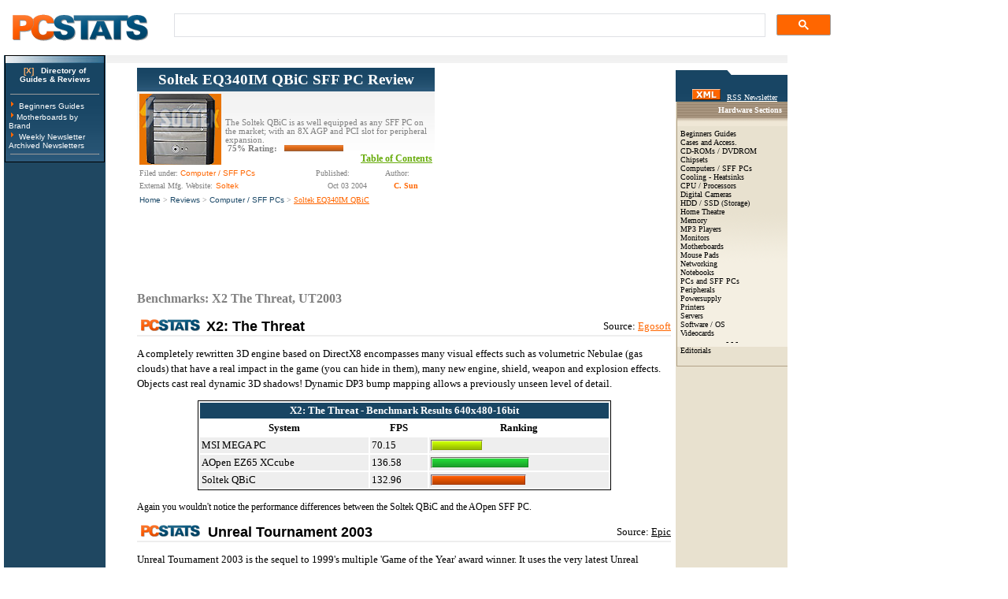

--- FILE ---
content_type: text/html
request_url: https://www.pcstats.com/articles/1654/10.html
body_size: 6631
content:


	<title>Soltek EQ340IM QBiC  PCSTATS Review - Benchmarks: X2 The Threat, UT2003</title>
	<meta Name="description" content="Benchmarks: X2 The Threat, UT2003 - PCSTATS.com">




<html>
<head> 
<meta http-equiv="Cache-Control" content="max-age=3600">
    <meta name="robots" content="index,follow">
    <META name="copyright" content="All images, text, layouts, are copyright 1999-2020 PCSTATS.com and may not be reproduced in any form without express written permission."> 
    <LINK REL="SHORTCUT ICON" HREF="../../favicon.ico">
    <LINK REL="StyleSheet" HREF="../../styles.css" TITLE="pc_stats">
<link rel="alternate" type="application/rss+xml" title="PCSTATS News RSS Feed" href="https://feeds2.feedburner.com/pcstats">
 
</head>
<body bgcolor="ffffff" topmargin="0" leftmargin="5" alink="Red" link="Blue" vlink="Blue">

<table width="1050" border="0" cellpadding="0" cellspacing="0" bgcolor="#FFFFFF">  
    <tr> 
		<td height="70" valign="middle">
			<table width="100%" border="0" cellspacing="0" cellpadding="0" bgcolor="#ffffff" >
				<tr>
					<td width="450" valign=top>
					
					<a href="https://www.pcstats.com"><img src="https://www.pcstats.com/i/pcstats_top_logo_big.gif" width="200" height="57" alt="PCSTATS" border="0" loading="lazy"></a>
					</td> 
				<td width="200">&nbsp;&nbsp;&nbsp;&nbsp;</td>
				
				<td width="700%">
				<script async src="https://cse.google.com/cse.js?cx=82280565aa843db41">
</script>
<div class="gcse-searchbox-only"></div></td>
				</tr>
			</table>
		</td>
		
	</tr>
</table>
 
    
    
	<table width="995" border="0" cellspacing="0" cellpadding="0"> 
    <tr>
	<td rowspan="2" align="center" valign="top" bgcolor="#1F4761">




<table width="127" border="0" cellspacing="0" cellpadding="4" align="center" style="font-family: verdana; font-size: 8pt; BORDER-BOTTOM: #000000 1px solid; BORDER-LEFT: #000000 1px solid; BORDER-RIGHT: #000000 1px solid; BORDER-TOP: #000000 1px solid">
  <TR><td bgcolor="#9baeba" background="https://www.pcstats.com/i/bg_menu_fade_short.jpg" align="center"><img loading="lazy" src="https://www.pcstats.com/i/transdot.gif" width=1 height=1 border="0"></td>
  </tr>
  <TR><td bgcolor="#184563" align="center"><B><a href="https://www.pcstats.com/articles.html" class="dkmenu" target="_blank"><font color="#FDB16C">[X]</font> &nbsp;&nbsp;Directory of<br>Guides &amp; Reviews</a></b></td>
  </tr>
  <tr><td background="https://www.pcstats.com/i/newsletter_su_bg.jpg" bgcolor="184563">
<hr width="95%" size="1"><img loading="lazy" src="https://www.pcstats.com/i/arrow_orange4.gif" border="0" alt="" width="10" height="12">
<a href="https://www.pcstats.com/beginners.html" class="dkmenu">Beginners Guides</a><br> 
<img loading="lazy" src="https://www.pcstats.com/i/arrow_orange4.gif" border="0" alt="" width="10" height="12"><a href="https://www.pcstats.com/motherboardmfg.html" class="dkmenu">Motherboards by Brand</a><br><img loading="lazy" src="https://www.pcstats.com/i/arrow_orange4.gif" border="0" alt="" width="10" height="12">
<a href="https://www.pcstats.com/aboutnewsltr.html" class="dkmenu">Weekly Newsletter</a><br>
<a href="https://www.pcstats.com/anlettersearch.html" class="dkmenu">Archived Newsletters</a><br><hr width="95%" size="1"></td></tr></table> 






	
	
	
	</td>
	  <td colspan="4" valign="top" align="left"> 
   		  
  <table width="866" border="0" cellspacing="0" cellpadding="5" align="left" background="../../i/newssilver.gif" bgcolor="#EEEEEE" style="BORDER-BOTTOM: 000000 1px solid; BORDER-LEFT: 000000 1px solid; BORDER-RIGHT: 000000 1px solid; BORDER-TOP: 000000 1px solid">
                <tr><td height="1" align="left" valign="middle" >  



  
 
</td> 
<td>




  
  </td></TR></table> 
          
      </td>
</tr>
<tr><td></td> 
	<td valign="top" width=650>
	


<table border="0" cellpadding="6" cellspacing="0" width="690">
	<tr>
		<td>
		 
		
		<a name="#Articles"></a>

	
<table width="100%" border="00" cellspacing="0" cellpadding="0" align="center">
	<tr>
		<td Valign=top>
		 
<table border="0" cellpadding="4" cellspacing="0" width="100%">
	<tr>
		<th width="100%" height="28" align="center" bgcolor="184563" background="../../i/v3pctats_menubl.gif">
		<a href="https://www.pcstats.com/articles/1654/index.html" title="Soltek EQ340IM QBiC SFF PC Review" class="arttitle">Soltek EQ340IM QBiC SFF PC Review</a>
		</th>
	</tr>
</table>
<table width="100%" border="0" cellspacing="1" cellpadding="2" align="center" background="../../i/newssilver.gif">
	<tr>
		<td valign=bottom rowspan="2">
		<a href="https://www.pcstats.com/articles/1654/index.html">
		
			<img src="https://www.pcstats.com/articleimages/200410/tea_soltekeq3401m.jpg" width=104 height=90 alt="Soltek EQ340IM QBiC SFF PC Review - PCSTATS" border="0">
		</a>
	  </td>
	</tr>  
	<tr>
		<td width="100%" valign="bottom" class="artAbtract">
		The Soltek QBiC is as well equipped as any SFF PC on the market; with an 8X AGP and PCI slot for peripheral expansion.<br>
		
			&nbsp;<span style="color:808080;font-weight:bold;">75% Rating:</span>&nbsp;&nbsp;&nbsp;<img loading="lazy" src="../../i/bar_org.gif" width="75" height=8> 
		 
		<div align="right"><a href="#tablecontents" class="artContents">
		Table of Contents</a></div> 
</td></tr>
<tr><td width="100%" colspan="2" valign="bottom">
 

<table width=100%  border="0" align="right" bgcolor=ffffff cellspacing="0" cellpadding="0" style="BORDER-BOTTOM: eeeeee 1px solid; BORDER-LEFT: eeeeee 1px solid; BORDER-RIGHT: eeeeee 1px solid; BORDER-TOP: eeeeee 1px solid">
<tr> 
	<TD colspan=2>
	<font color=808080 face="verdana" size=1 style="TEXT-DECORATION: none">Filed under: <a href="../../articlecat193.html" class="white"><font color="FF6600">Computer / SFF PCs</font></a></TD> 
   <td>  <font color=808080 face="verdana" size=1 style="TEXT-DECORATION: none">Published:&nbsp;</font> </td>
   <td><font color=808080 face="verdana" size=1 style="TEXT-DECORATION: none">Author:&nbsp;</font></td></tr>
 
  
<tr bgcolor=ffffff><td>
<font face=verdana size=1 color="808080">External Mfg. Website:</font> 

	<font face=verdana size=1 color="#000000"><a href="https://www.soltek.com.tw" target="_blank" title="Visit Company's Website" class=white><font color="FF6600">Soltek</font></a> </td>
<td align=center></td>
<td align=center> <font face=verdana size=1 color="808080">Oct 03 2004</font>&nbsp;&nbsp; </td>
<td align=center><a href="../../feedback.html" title="Contact the Author" class=nounder><font face=verdana size=1 color="FF6600"><strong>C. Sun</strong></font></a>&nbsp;&nbsp;</td></tr></table>
</td></tr>
<tr><td colspan=2 valign=top>
<font face=verdana size=1 color="808080">
<a href="../../index.html" class=white>Home</a> &gt;
<a href="../../articles.html" class="white">Reviews</a> &gt;
<a href="../../articlecat193.html" class="white" >Computer / SFF PCs</a> &gt;
<a href="../../articles/1654/index.html">Soltek EQ340IM QBiC </a></td></tr>
</table>

	 
	</td>
	<td valign=top>


 
  

<script async src="//pagead2.googlesyndication.com/pagead/js/adsbygoogle.js"></script>
<!-- 300x250 - Top Article Page -->
<ins class="adsbygoogle"
     style="display:inline-block;width:300px;height:250px"
     data-ad-client="ca-pub-5445398905683563"
     data-ad-slot="8250421344"></ins>
<script>
(adsbygoogle = window.adsbygoogle || []).push({});
</script>  

	</td>
</tr>
</table>



<br>	  	<font color=black face=verdana size=2>			
			
				<h2><font color=808080 face="verdana" size=3 style="TEXT-DECORATION: none"><b>Benchmarks: X2 The Threat, UT2003</b></font></h2>
						
		
				<Span class=artcat>
		
		
		

	<P>
<TABLE style="FONT-SIZE: 9pt; FONT-FAMILY: verdana" cellSpacing=0 cellPadding=0 
width="100%" align=center border=0>
  
  <TR>
    <TD><FONT size=2><img loading="lazy" height=15 
      alt="" hspace=5 src="https://www.pcstats.com/i/v3pctats_75t.gif" width=75 
      border=0><STRONG> <FONT face=Arial 
      size=4>X2: The Threat</FONT></STRONG></FONT></TD>
    <TD align=right><FONT size=2 
      >Source: </FONT><A href="https://www.egosoft.com/" 
      target=_blank><FONT size=2 
      >Egosoft</FONT></A></TD></TR>
  <TR>
    <TD bgColor=#eeeeee colSpan=2 height=2><FONT size=2 
      ></FONT></TD></TR></TABLE></P>
<P><FONT face=Verdana size=2>A 
completely rewritten 3D engine based on DirectX8 encompasses many visual effects 
such as volumetric Nebulae (gas clouds) that have a real impact in the game (you 
can hide in them), many new engine, shield, weapon and explosion effects. 
Objects cast real dynamic 3D shadows! Dynamic DP3 bump mapping allows a 
previously unseen level of detail.</FONT></P>
<P>
<TABLE 
style="BORDER-RIGHT: #000000 1px solid; BORDER-TOP: #000000 1px solid; FONT-SIZE: 9pt; BORDER-LEFT: #000000 1px solid; BORDER-BOTTOM: #000000 1px solid; FONT-FAMILY: verdana" 
cellSpacing=2 cellPadding=2 width=525 align=center border=0 
  ><TBODY>
  <TR bgColor=#184563>
    <TH colSpan=3><FONT color=white size=2 
      >X2: The Threat - Benchmark Results 
    640x480-16bit</FONT></TH></TR>
  <TR bgColor=#ffffff>
    <TH><FONT size=2>System</FONT></TH>
    <TH><FONT size=2>FPS</FONT></TH>
    <TH><FONT size=2 
  >Ranking</FONT></TH></TR>
  <TR bgColor=#eeeeee>
    <TD><FONT size=2><FONT size=2 
      >
      <P><FONT face=Verdana size=2>MSI 
      MEGA PC</FONT></P></FONT></FONT></TD>
    <TD><FONT style="BACKGROUND-COLOR: #eeeeee" size=2 
      >70.15</FONT></TD>
    <TD><FONT size=2><img loading="lazy" height=14 
      alt="" src="https://www.pcstats.com/i/nv1.gif" width=2 border=0 
      ><img loading="lazy" height=14 alt="" 
      src="https://www.pcstats.com/i/nv2.gif" width=62 border=0 
      ><img loading="lazy" height=14 alt="" 
      src="https://www.pcstats.com/i/nv3.gif" width=2 border=0 
      ></FONT></FONT></TD></TR>
  <TR bgColor=#eeeeee>
    <TD>
      <P><FONT size=2>AOpen EZ65 
      XCcube</FONT></P></TD>
    <TD><FONT size=2>
      <P><FONT size=2 
      >136.58</FONT></FONT></P></TD>
    <TD><FONT size=2><img loading="lazy" height=14 
      alt="" src="https://www.pcstats.com/i/a1.gif" width=2 border=0 
      ><img loading="lazy" height=14 alt="" 
      src="https://www.pcstats.com/i/a2.gif" width=121 border=0 
      ><img loading="lazy" height=14 alt="" 
      src="https://www.pcstats.com/i/a3.gif" width=2 border=0 
      ></FONT></FONT></TD></TR>
  <TR bgColor=#eeeeee>
    <TD><FONT size=2><FONT size=2 
      >
      <P><FONT face=Verdana size=2 
      >Soltek QBiC</FONT></P></FONT></FONT></TD>
    <TD><FONT size=2>
      <P>132.96</P></FONT></TD>
    <TD><FONT size=2><img loading="lazy" height=14 
      alt="" src="https://www.pcstats.com/i/oc1.gif" width=2 border=0 
      ><img loading="lazy" height=14 alt="" 
      src="https://www.pcstats.com/i/oc2.gif" width=117 border=0 
      ><img loading="lazy" height=14 alt="" 
      src="https://www.pcstats.com/i/oc3.gif" width=2 border=0 
      ></FONT></FONT></TD></TR></TBODY></TABLE></P>
<P>Again you wouldn't notice the performance differences 
between the Soltek QBiC and the AOpen SFF PC.</P>
<P>
<TABLE style="FONT-SIZE: 9pt; FONT-FAMILY: verdana" cellSpacing=0 cellPadding=0 
width="100%" align=center border=0>
  
  <TR>
    <TD><FONT face=Arial><FONT size=4 
      ><img loading="lazy" height=15 alt="" hspace=5 
      src="https://www.pcstats.com/i/v3pctats_75t.gif" width=75 border=0 
      ><STRONG> Unreal Tournament 
      2003</STRONG></FONT></FONT></TD>
    <TD align=right>
      <P><FONT size=2>Source: </FONT><A 
      ><A 
      href="https://www.unrealtournament2003.com/?downloads" target=_blank 
      ><FONT color=#000000 size=2 
      >Epic</FONT></A></A></P></TD></TR>
  <TR>
    <TD bgColor=#eeeeee colSpan=2 height=2><FONT size=2 
      ></FONT></TD></TR></TABLE></P>
<P><FONT face=Verdana size=2>Unreal 
Tournament 2003 is the sequel to 1999's multiple 'Game of the Year' award 
winner. It uses the very latest Unreal Engine technology - where graphics, sound 
and game play are taken beyond the bleeding edge. Unreal Tournament 2003 employs 
the use of Vertex as well as Pixel Shaders and it's recommended that you use a 
DirectX 8 videocard to get the most out of the game.</FONT></P>
<P>
<TABLE 
style="BORDER-RIGHT: #000000 1px solid; BORDER-TOP: #000000 1px solid; FONT-SIZE: 9pt; BORDER-LEFT: #000000 1px solid; BORDER-BOTTOM: #000000 1px solid; FONT-FAMILY: verdana" 
cellSpacing=2 cellPadding=2 width=525 align=center border=0 
  >
  <TR bgColor=#184563>
    <TH colSpan=3><FONT color=white size=2 
      >Unreal Tournament 2003 - 640x480</FONT></TH></TR>
  <TR bgColor=#ffffff>
    <TH><FONT size=2>Flyby</FONT></TH>
    <TH><FONT size=2>FPS</FONT></TH>
    <TH><FONT size=2 
  >Ranking</FONT></TH></TR>
  <TR bgColor=#eeeeee>
    <TD><FONT size=2><FONT size=2 
      >
      <P><FONT face=Verdana size=2>MSI 
      MEGA PC</FONT></P></FONT></FONT></TD>
    <TD><FONT style="BACKGROUND-COLOR: #eeeeee" size=2 
      >129.4</FONT></TD>
    <TD><FONT size=2><img loading="lazy" height=14 
      alt="" src="https://www.pcstats.com/i/nv1.gif" width=2 border=0 
      ><img loading="lazy" height=14 alt="" 
      src="https://www.pcstats.com/i/nv2.gif" width=64 border=0 
      ><img loading="lazy" height=14 alt="" 
      src="https://www.pcstats.com/i/nv3.gif" width=2 border=0 
      ></FONT></FONT></TD></TR>
  <TR bgColor=#eeeeee>
    <TD>
      <P><FONT size=2>AOpen EZ65 
      XCcube</FONT></P></TD>
    <TD>
      <P><FONT size=2 
    >240.18</P></FONT></TD>
    <TD><FONT size=2><img loading="lazy" height=14 
      alt="" src="https://www.pcstats.com/i/a1.gif" width=2 border=0 
      ><img loading="lazy" height=14 alt="" 
      src="https://www.pcstats.com/i/a2.gif" width=120 border=0 
      ><img loading="lazy" height=14 alt="" 
      src="https://www.pcstats.com/i/a3.gif" width=2 border=0 
      ></FONT></FONT></TD></TR>
  <TR bgColor=#eeeeee>
    <TD><FONT size=2><FONT size=2 
      >
      <P><FONT face=Verdana size=2 
      >Soltek QBiC</FONT></P></FONT></FONT></TD>
    <TD><FONT size=2>
      <P><FONT size=2 
      >232.63</FONT></P></FONT></TD>
    <TD><FONT size=2><img loading="lazy" height=14 
      alt="" src="https://www.pcstats.com/i/oc1.gif" width=2 border=0 
      ><img loading="lazy" height=14 alt="" 
      src="https://www.pcstats.com/i/oc2.gif" width=116 border=0 
      ><img loading="lazy" height=14 alt="" 
      src="https://www.pcstats.com/i/oc3.gif" width=2 border=0 
      ></FONT></FONT></TD></TR>
  <TR bgColor=#ffffff>
    <TH><FONT size=2>Botmatch</FONT></TH>
    <TH><FONT size=2>FPS</FONT></TH>
    <TH><FONT size=2 
  >Ranking</FONT></TH></TR>
  <TR bgColor=#eeeeee>
    <TD><FONT size=2><FONT size=2 
      >
      <P><FONT face=Verdana size=2>MSI 
      MEGA PC</FONT></P></FONT></FONT></TD>
    <TD><FONT style="BACKGROUND-COLOR: #eeeeee" size=2 
      >49.03</FONT></TD>
    <TD><FONT size=2><img loading="lazy" height=14 
      alt="" src="https://www.pcstats.com/i/nv1.gif" width=2 border=0 
      ><img loading="lazy" height=14 alt="" 
      src="https://www.pcstats.com/i/nv2.gif" width=71 border=0 
      ><img loading="lazy" height=14 alt="" 
      src="https://www.pcstats.com/i/nv3.gif" width=2 border=0 
      ></FONT></FONT></TD></TR>
  <TR bgColor=#eeeeee>
    <TD><FONT size=2><FONT size=2 
      ><FONT face=Verdana size=2>
      <P><FONT size=2>AOpen EZ65 
      XCcube</FONT></P></FONT></FONT></FONT></TD>
    <TD>
      <P><FONT size=2>80.54</P></FONT></TD>
    <TD><FONT size=2><img loading="lazy" height=14 
      alt="" src="https://www.pcstats.com/i/a1.gif" width=2 border=0 
      ><img loading="lazy" height=14 alt="" 
      src="https://www.pcstats.com/i/a2.gif" width=117 border=0 
      ><img loading="lazy" height=14 alt="" 
      src="https://www.pcstats.com/i/a3.gif" width=2 border=0 
      ></FONT></FONT></TD></TR>
  <TR bgColor=#eeeeee>
    <TD><FONT size=2><FONT size=2 
      >
      <P><FONT face=Verdana size=2 
      >Soltek QBiC</FONT></P></FONT></FONT></TD>
    <TD><FONT size=2>
      <P><FONT size=2 
      >77.35</FONT></P></FONT></TD>
    <TD><FONT size=2><img loading="lazy" height=14 
      alt="" src="https://www.pcstats.com/i/oc1.gif" width=2 border=0 
      ><img loading="lazy" height=14 alt="" 
      src="https://www.pcstats.com/i/oc2.gif" width=112 border=0 
      ><img loading="lazy" height=14 alt="" 
      src="https://www.pcstats.com/i/oc3.gif" width=2 border=0 
      ></FONT></FONT></TD></TR></TABLE>
<P><FONT face=Verdana size=2>Team the 
Soltek EQ340IM QBiC with a high end processor and fast videocard and you've got 
yourself a killer LAN gaming rig! </FONT></P>
		
		</span>
			<p>
 
			
			<p>
			
			
						<table width="100%" border="0" cellspacing="0" cellpadding="0">
						<tr>
						<td align="left" width=225>
						
					
							<a href="../../articles/1654/9.html" title="...Previous Page"><font size=5 color="ff6600" face="Verdana"><b>&lt; Previous Page</b></font></a>
					
						</td>
					   	<td align="center">
						<font face="Verdana" size="1" color="808080">&copy; 2025 PCSTATS.com</font>			
</td>
<td align="right" width=170>

		
		<a href="../../articles/1654/11.html" title="Next Page..."><font size=5 color="ff6600" face="Verdana"><b>Next Page &gt;</b></font></a>		
									
		</td></tr></table>
		<br>
		
		 <div align="center"> 
		<script type="text/javascript"><!--
google_ad_client = "ca-pub-5445398905683563";
/* 728x90 - top */
google_ad_slot = "9185701799";
google_ad_width = 728;
google_ad_height = 90;
//-->
</script>
<script type="text/javascript"
src="http://pagead2.googlesyndication.com/pagead/show_ads.js">
</script></div> 

 
		
		
		
		

			
				

		

<table width="100%" border="0" cellspacing="" cellpadding="2">
<tr>
	<td valign=top style="BORDER-BOTTOM: 003366 1px solid; BORDER-LEFT: 003366 1px solid; BORDER-RIGHT: 003366 1px solid; BORDER-TOP: 003366 1px solid">
	<table width="100%" border="0" cellspacing="0" cellpadding="0">
	<tr>
<td height="15" valign="bottom" bgcolor="FFFFFF">
 <a name="tablecontents"></a>&nbsp;
 <BR><BR><span class="artContents" style="font-size:11pt;">Contents of Article: Soltek EQ340IM QBiC </span>
 <hr align="left" width="80%" size="1" color="#68AC0C"> 
 </td>
 <td rowspan=2 valign="top" align="center"> 
<script async src="//pagead2.googlesyndication.com/pagead/js/adsbygoogle.js"></script>
<ins class="adsbygoogle"
     style="display:block"
     data-ad-format="autorelaxed"
     data-ad-client="ca-pub-5445398905683563"
     data-ad-slot="8848128297"></ins>
<script>
     (adsbygoogle = window.adsbygoogle || []).push({});
</script>
  
	</td>
 </tr>
	<tr>
		<td valign=top>
		
				<font face="verdana" size="1">&nbsp;Pg 1.&nbsp;</font> 
				
				<a href="../../articles/1654/index.html" title="Soltek EQ340IM QBiC SFF PC Review - PCSTATS">
				<font face="verdana" size="1" color="003366">Soltek EQ340IM QBiC SFF PC Review</font></a><br>
			
			<font face="verdana" size="1">&nbsp;Pg 2.&nbsp;</font> 
			
			<a href="../../articles/1654/2.html" title="Soltek EQ340IM QBiC SFF PC Review - PCSTATS"><font face="verdana" size="1" color="003366">Details of the Case</font></a><br>
		
			<font face="verdana" size="1">&nbsp;Pg 3.&nbsp;</font> 
			
			<a href="../../articles/1654/3.html" title="Soltek EQ340IM QBiC SFF PC Review - PCSTATS"><font face="verdana" size="1" color="003366">Inside the Soltek QBiC </font></a><br>
		
			<font face="verdana" size="1">&nbsp;Pg 4.&nbsp;</font> 
			
			<a href="../../articles/1654/4.html" title="Soltek EQ340IM QBiC SFF PC Review - PCSTATS"><font face="verdana" size="1" color="003366">Inside the Soltek QBiC Con't</font></a><br>
		
			<font face="verdana" size="1">&nbsp;Pg 5.&nbsp;</font> 
			
			<a href="../../articles/1654/5.html" title="Soltek EQ340IM QBiC SFF PC Review - PCSTATS"><font face="verdana" size="1" color="003366">Test System Specs and Benchmarks</font></a><br>
		
			<font face="verdana" size="1">&nbsp;Pg 6.&nbsp;</font> 
			
			<a href="../../articles/1654/6.html" title="Soltek EQ340IM QBiC SFF PC Review - PCSTATS"><font face="verdana" size="1" color="003366">Benchmarks: Winstone 2002, Winbench 99</font></a><br>
		
			<font face="verdana" size="1">&nbsp;Pg 7.&nbsp;</font> 
			
			<a href="../../articles/1654/7.html" title="Soltek EQ340IM QBiC SFF PC Review - PCSTATS"><font face="verdana" size="1" color="003366">Benchmarks: SiSoft Sandra 2004, Super Pi</font></a><br>
		
			<font face="verdana" size="1">&nbsp;Pg 8.&nbsp;</font> 
			
			<a href="../../articles/1654/8.html" title="Soltek EQ340IM QBiC SFF PC Review - PCSTATS"><font face="verdana" size="1" color="003366">Benchmarks: PCMark2002, 3DMark2001</font></a><br>
		
			<font face="verdana" size="1">&nbsp;Pg 9.&nbsp;</font> 
			
			<a href="../../articles/1654/9.html" title="Soltek EQ340IM QBiC SFF PC Review - PCSTATS"><font face="verdana" size="1" color="003366">Benchmarks: AquaMark3, Comanche 4</font></a><br>
		

			<font face="verdana" size="1">&nbsp;Pg 10.&nbsp;</font>
			<font face="verdana" size="1" color="808080">&mdash; Benchmarks: X2 The Threat, UT2003</font><br>
		
			<font face="verdana" size="1">&nbsp;Pg 11.&nbsp;</font> 
			
			<a href="../../articles/1654/11.html" title="Soltek EQ340IM QBiC SFF PC Review - PCSTATS"><font face="verdana" size="1" color="003366">Final Conclusions</font></a><br>
		<Br>
		</td>
		</tr></table>
  
		 
</td>
</tr>
</table></td>
</tr>
</table>
 
 

		</td>  
 	<td></td> 
	<td width="140" align="center" valign="top" bgcolor="#E8E1CF">
	
<table width="140" border="0" cellspacing="0" cellpadding="0" align="center">
<tr><td bgcolor="#184563" background="https://www.pcstats.com/i/v3bluebar142.gif"><img loading="lazy" src="https://www.pcstats.com/i/v3bluebar142.gif" width="142" height="15" alt="" border="0" align="top"></td></tr>
<tr><td align="center" bgcolor="#184563" background="https://www.pcstats.com/i/newsletter_su_bg.jpg">&nbsp;<font face="Arial, verdana" size="1" color="eeeeee">
<div align="center">

 <A href="https://www.pcstats.com/rss/rss_newsletter.xml"
target=_blank><font face="Verdana" size="1" color="ffffff"><IMG loading="lazy" height=14 alt="Newsletter RSS Feed" hspace=8 
src="https://www.pcstats.com/i/rssxml.gif" width=36 
border=0>RSS Newsletter</font></A> 
</div>
   </td></tr></table>
  <table width="140" border="0" align="center" cellpadding="0" cellspacing="0">
    <tr bgcolor="#B2A388"> 
      <td height="1" colspan="3"><img loading="lazy" src="https://www.pcstats.com/i/1_pix.gif" width="1" height="1"></td>
    </tr>
    <tr> 
      <td width="1" bgcolor="#B2A388"><img loading="lazy" src="https://www.pcstats.com/i/1_pix.gif" width="1" height="1"></td>
      <td><TABLE width=140 border=0 align="center" cellPadding=4 cellSpacing=0>
          <TR> 
            <td align="right" background="https://www.pcstats.com/i/bg_stripes_b.gif" bgcolor="B2A388"><font face="Verdana" size="1" color="FFFFFF"><B>Hardware Sections&nbsp;</b></FONT></td>
          </tr>
          <TR> 
            <td height="1" align="right" background="https://www.pcstats.com/i/gradient_beige_2.gif" bgcolor="E8E1CF"><img loading="lazy" src="https://www.pcstats.com/i/1_pix.gif" width="1" height="3"></td>
          </tr>
          <tr> 
            <td bgcolor="#E8E1CF" background="https://www.pcstats.com/i/tower_brwn.gif"><font face="Verdana" size="1"> 
 <div align="left">
<dl><dt><A href="https://www.pcstats.com/articlecat220.html" class="nounder">Beginners Guides
              </a></dt><dt><A href="https://www.pcstats.com/articlecat200.html" class="nounder">Cases   and Access.
              </a></dt><dt><A href="https://www.pcstats.com/articlecat215.html" class="nounder">CD-ROMs / DVDROM</a></dt><dt>
			  <A href="https://www.pcstats.com/articlecat194.htm" class="nounder">Chipsets </a></dt><dt> 
			 <A href="https://www.pcstats.com/articlecat193.html" class="nounder">Computers / SFF PCs </a></dt>
			 <dt>    <A href="https://www.pcstats.com/articlecat198.html" class="nounder">Cooling  - Heatsinks
              </a></dt><dt><A href="https://www.pcstats.com/articlecat162.html" class="nounder">CPU  / Processors
              </a></dt><dt><A href="https://www.pcstats.com/articlecat211.html" class="nounder">Digital  Cameras
              </a></dt><dt> <A href="https://www.pcstats.com/articlecat216.html" class="nounder">HDD / SSD (Storage)
              </a></dt><dt><A href="https://www.pcstats.com/articlecat222.html" class="nounder">Home 
Theatre  </a></dt><dt> <A href="https://www.pcstats.com/articlecat167.html" class="nounder">Memory </a></dt>
<dt><A href="https://www.pcstats.com/articlecat168.html" class="nounder">MP3 Players  </a></dt>
<dt><A href="https://www.pcstats.com/articlecat101.html" class="nounder">Monitors </a></dt>
<dt><A href="https://www.pcstats.com/articlecat175.html" class="nounder">Motherboards  </a></dt><dt><A href="https://www.pcstats.com/articlecat214.html" class="nounder">Mouse Pads  </a></dt>
<dt><A href="https://www.pcstats.com/articlecat209.html" class="nounder">Networking </a></dt>
<dt><A href="https://www.pcstats.com/articlecat217.html" class="nounder">Notebooks  </a></dt>
<dt><A href="https://www.pcstats.com/articlecat193.html" class="nounder">PCs and SFF PCs  </a></dt>
			  <dt>
			  <A href="https://www.pcstats.com/articlecat218.html" class="nounder">Peripherals </a></dt>
			  <dt><A href="https://www.pcstats.com/articlecat221.html" class="nounder">Powersupply </a></dt>
			  <dt><A href="https://www.pcstats.com/articlecat225.html" class="nounder">Printers </a></dt>
			  <dt><A href="https://www.pcstats.com/articlecat224.html" class="nounder">Servers </a></dt>
			  <dt><A href="https://www.pcstats.com/articlecat102.html" class="nounder">Software</a> / <A href="https://www.pcstats.com/articlecat172.html" class="nounder">OS</a></dt><dt> 
			  <A href="https://www.pcstats.com/articlecat171.html" class="nounder">Videocards </a></dt>
              <dt><div align="center">- - -</div></dt>
             <dt> <A href="https://www.pcstats.com/articlecat219.html" class="nounder">Editorials</A></dt></dl></td>
          </TR>
        </TABLE></td>
      <td width="1" bgcolor="#B2A388"> </td>
    </tr>
    <tr bgcolor="#B2A388"> 
      <td height="1" colspan="3"> </td>
    </tr>
  </table> <P> 


  <br>

<P>
</td></tr>
<tr><td colspan="5">


	
    <table width="100%" border="0" cellspacing="0" cellpadding="0">
      <tr> 
        <td height="4" colspan="3" align="right" bgcolor="CCCCCC"></td>
        <td width="98" bgcolor="CCCCCC"></td>
      </tr>
      <tr> 
        <td height="4" colspan="3" align="right" bgcolor="White"></td>
        <td width="98" bgcolor="White"></td>
      </tr>
      <tr> 
        <td height="1" colspan="4" align="right" bgcolor="D0D3D7"> </td>
      </tr>
      <tr> 
        <td width="840" background="https://www.pcstats.com/i/bg_header_fade.jpg" bgcolor="1F4761"> 
		<table width="500" border="0" cellspacing="0" cellpadding="0">
            <tr> 
              <td><a href="https://www.pcstats.com"><img loading="lazy" src="https://www.pcstats.com/i/top_logo_new.gif" width="152" height="43" border="0" alt=""></a></td>
              <td><img loading="lazy" src="https://www.pcstats.com/i/1_pix.gif" width="550" height="40"></td>
			  
			  
			 
            </tr>
          </table></td>
        <td colspan="2" align="center" valign="bottom" bgcolor="1F4761"> 
          
        </td>
        <td bgcolor="1F4761">&nbsp;</td>
      </tr>
      <tr bgcolor="#BABEC5"> 
        <td height="1" colspan="4"> </td>
      </tr>
    </table>
    <TABLE  bgColor="ffffff" border=0 cellPadding=4 cellSpacing=0 width=100% style="BORDER-BOTTOM: 000000 1px solid; BORDER-LEFT: 000000 1px solid; BORDER-RIGHT: 000000 1px solid; BORDER-TOP: 000000 1px solid" >
      <TR> 
        <td colspan="10" align="right" bgcolor="eeeeee"> </td>
      </TR>
      <TR> 
        <TD width=11  bgcolor="eeeeee"></TD>
        <TD width="134" bgcolor="eeeeee"><font size="1" face=verdana color="#354866"><b>PCSTATS 
          Network</b></font></TD>
        <td width=11 bgcolor="eeeeee"></td>
        <TD width="211" bgcolor="eeeeee"><font size="1" face=verdana color="#354866"><b>Features</b></font></TD>
        <TD width=11 bgcolor="eeeeee"></TD>
        <TD colspan=3 bgcolor="eeeeee"><font size="1" face=verdana color="#354866"><b>Information 
          About Us</b></font></TD>
        <TD width=11 bgcolor="eeeeee"></TD>
        <TD width="213" bgcolor="eeeeee"><font size="1" face=verdana color="#354866"><b>Contact</b></font></TD>
      </TR>
      <TR> 
        <TD height="5" colspan="10" ><font color="#354866" size="1" face="verdana"> </font></TD>
      </TR>
      <TR> 
        <TD width=11></TD>
        <td valign=top> 
          
          <font size="1" face=verdana color="#354866"> <A class=nounder href="https://www.frostytech.com">FrostyTech</A><br>
          </font></td>
        <TD width=11></TD>
        <td valign=top> 
          
		 <font size="1" face=verdana color="#354866"> 
          <A class=nounder href="https://www.pcstats.com/aboutnewsltr.html">PCSTATS Newsletter</A><br>
		  
          <A class=nounder href="https://www.pcstats.com/glossary.html">Tech Glossary</A><br>
          <A class=nounder href="https://www.pcstats.com/linkslist.html">Technology WebSite Listings</A><br>
          </font></td>
        <TD width=11></TD>
        
          </font></td>
        <TD width=5></TD>
        <td width="187" valign=top> 
          
          <font size="1" face=verdana color="#354866">
		 <A class=nounder href="https://www.pcstats.com/news.html">News Archives</A><br>
		  
         <a href="https://www.pcstats.com/rss/rssmedia.xml">(Review RSS Feed)</a><br>
		  <a class="nounder" href="https://www.pcstats.com/sitemap.html">Site Map</a><br>
		   <A class=nounder href="https://www.pcstats.com/wallpaper.html">PCstats Wallpaper</A><br>
		  
          </font></td>
		  <td width="130" valign=top> 
          
          <font size="1" face=verdana color="#354866"> 
          
          <A class=nounder href="https://www.pcstats.com/masthead.html">About Us</A><br>
          <A class=nounder href="https://www.pcstats.com/privacypolicy.html">Privacy Policy</A><br>
        <TD width=11></TD>
        <td valign=top>   
          <font size="1" face=verdana color="#354866"><A class=nounder href="https://www.Suite66.com">Suite66 Advertising Agency</A><br> 
		  <A class=nounder href="https://www.pcstats.com/advertising.html">Advertise on PCSTATS</A><Br><Br>
           <a href="https://www.pcstats.com/feedback.html" class=nounder>How's Our Driving?</a></font></td>
      </TR>
    </TABLE>
</td></tr>
</table>
<div align="center"><font face="Verdana" size="1" color="#808080">&copy; Copyright 1999-2025 <A href="https://www.pcstats.com">www.pcstats.com</A> All rights reserved.  <A href="https://www.pcstats.com/privacypolicy.html">Privacy policy</a> and <A href="https://www.pcstats.com/termsofuse.html">Terms of Use.</a></FONT></div>  
 

<!-- Google tag (gtag.js) -->
<script async src="https://www.googletagmanager.com/gtag/js?id=G-
K361BG89BH"></script>
<script>
  window.dataLayer = window.dataLayer || [];
  function gtag(){dataLayer.push(arguments);}
  gtag('js', new Date());

  gtag('config', 'G-K361BG89BH');
</script>




	<script language="JavaScript">
		function moveDiv(obj,bgObj) {
			bgObj.style.width = obj.style.width;
			bgObj.style.height = obj.style.height;
			
			offsetX = 0;
			offsetY = 0;
		
			while (obj.nodeName != "BODY") {
				offsetX += obj.offsetLeft;
				offsetY += obj.offsetTop;
				obj = obj.offsetParent;
			}
	
			bgObj.style.left = offsetX;
			bgObj.style.top = offsetY;
			bgObj.style.display = "";
		}

		
	</script>
 
</body>
</html> 

--- FILE ---
content_type: text/html; charset=utf-8
request_url: https://www.google.com/recaptcha/api2/aframe
body_size: 92
content:
<!DOCTYPE HTML><html><head><meta http-equiv="content-type" content="text/html; charset=UTF-8"></head><body><script nonce="t3ftY6IzPGgkStG99xpLDQ">/** Anti-fraud and anti-abuse applications only. See google.com/recaptcha */ try{var clients={'sodar':'https://pagead2.googlesyndication.com/pagead/sodar?'};window.addEventListener("message",function(a){try{if(a.source===window.parent){var b=JSON.parse(a.data);var c=clients[b['id']];if(c){var d=document.createElement('img');d.src=c+b['params']+'&rc='+(localStorage.getItem("rc::a")?sessionStorage.getItem("rc::b"):"");window.document.body.appendChild(d);sessionStorage.setItem("rc::e",parseInt(sessionStorage.getItem("rc::e")||0)+1);localStorage.setItem("rc::h",'1768814904995');}}}catch(b){}});window.parent.postMessage("_grecaptcha_ready", "*");}catch(b){}</script></body></html>